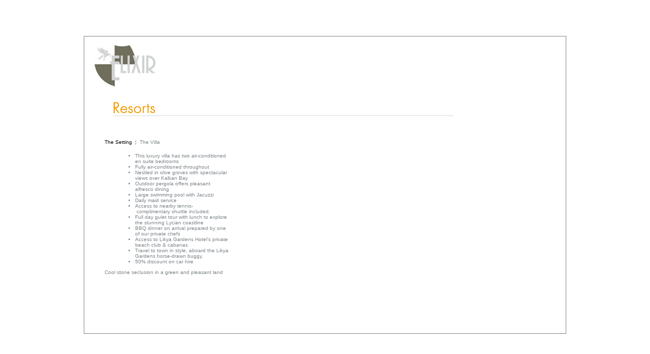

--- FILE ---
content_type: text/html; charset=utf-8
request_url: https://www.elixirholidays.com/resorts/tas-ev-the-setting.html
body_size: 2881
content:
<!DOCTYPE HTML PUBLIC "-//W3C//DTD HTML 4.01 Transitional//EN">
<html>
<head>
<title>Tas Ev - The Setting, Kalkan Villas - Elixir Holidays</title>
<meta NAME="description" CONTENT="Luxury Kalkan Villas, Tas ev has rapidly established itself as one of Kalkan's preferred places to stay.">
<meta name="keywords" content="tas ev, villas, holidays, likya, likya residence,spa,likya residence spa,kalkan,turkey,hotel,hotels,turkey,bosphorus,elixir,holiday,holidays">
<script type="ba190ff5fd743aa3fe57b7a4-text/javascript" src="../swfobject.js"></script>
<!--<script type="text/javascript">
window.onload = function() {
	var container = document.createElement('DIV');
	document.body.appendChild(container);
	var so = new SWFObject("../audio/sound.swf", "sound", "1", "1", "9", "#FFF");
	so.addParam("base","../audio/");
	so.addVariable("file", "likyaresidence.mp3");
	so.write(container);
}
</script><noscript><bgsound src="../audio/likyaresidence.mp3" loop="1" /></noscript>-->
<meta http-equiv="Content-Type" content="text/html; charset=iso-8859-1">
<link href="../css/elixir.css" rel="stylesheet" type="text/css">
<style type="text/css">
<!--
.style1 {color: #7C8388}
.style3 {color: #000000}
-->
</style>
</head>
<body>
<table width="100%" height="100%" border="0" cellpadding="0" cellspacing="0">
  <tr>
    <td align="center"><table width="950" height="588" border="0" cellpadding="0" cellspacing="0" class="table1">
        <tr> 
          <td width="728" height="191" align="right" valign="top"><table width="728" height="191" border="0" cellpadding="0" cellspacing="0">
              <tr> 
                <td width="163" height="129" rowspan="2" valign="top"><a title="Home" href="../index.html"><img src="../images/logo-elixir-holidays.jpg" alt="Back to Elixir Holidays Homepage" width="163" height="129" border="0"></a></td>
                <td width="595" height="70"><? require('../includes/top-menu.htm');?></td>
              </tr>
              <tr> 
                <td height="59"></td>
              </tr>
              <tr> 
                <td colspan="2" valign="top"><table width="100%" border="0" cellspacing="0" cellpadding="0">
                    <tr> 
                      <td valign="top"><a href="resort.html"><img src="../images/resorts/h_resort.gif" alt="Back to Resorts Page" border="0"></a></td>
                      <td valign="bottom"><? $location = 'istanbul';require('../includes/resort-menu.htm');?></td>
                    </tr>
                    <tr> 
                      <td height="10" colspan="2" valign="top" style="padding-top: 4px; padding-left: 57px"><img src="../images/line.gif" alt="" width="670" height="1"></td>
                    </tr>
                    <tr>
                    <td valign="top">&nbsp;</td>
                    <td valign="bottom"><? require('../includes/kalkan-menu.htm');?></td>
                  </tr>
                  </table>
                  </td>
              </tr>
            </table> </td>
          <td valign="top"><? require('../includes/right-menu.htm');?></td>
        </tr>
        <tr align="right"> 
          <td height="390" colspan="2" valign="top" style="padding-top:10px"><table width="893" border="0" cellspacing="0" cellpadding="0">
              <tr> 
                <td width="245" class="text1" style="padding-right:10px">
                    <span class="style3">The Setting</span><span class="text1" style="padding-right:10px"><span class="style3">&nbsp;<span class="selected"><span id="button"> | </span></span></span><span id="button"><a title="The Villa" href="tas-ev-the-villa.html" target="_parent">The Villa </a></span></span><br /><br />
                    <div class="txt_overflow with_head">
                        <ul>
  <li>This luxury villa has two air-conditioned en suite bedrooms</li>
  <li> Fully air-conditioned throughout</li>
  <li>Nestled in olive groves with spectacular views over Kalkan Bay</li>
  <li>Outdoor pergola offers pleasant alfresco dining</li>
  <li>Large swimming pool with Jacuzzi</li>
  <li>Daily maid service</li>
  <li>Access to nearby tennis- &nbsp;complimentary shuttle included.</li>
  <li>Full day gulet tour with lunch to explore the stunning Lycian coastline</li>
  <li>BBQ dinner on arrival prepared by one of our private chefs</li>
  <li>Access to Likya Gardens Hotel's private beach club &amp; cabanas</li>
  <li>Travel to town in style, aboard the Likya Gardens horse-drawn buggy.</li>
  <li>50% discount on car hire</li>
</ul>
<p>Cool stone seclusion in a green and pleasant land</p>
<p>There is some unspoilt ancient woodland between the bustle of Kalkan and  the developments that have taken place at the edges of the bay. Now, nestling  in an old clearing among the trees, there stands the Stone House� or, in  Turkish, Tas Ev.</p>
<p>Tas Ev is far enough away from the town to be a true rural retreat. Yet  it is only five minutes' walk from Kalkan Harbour, which has become renowned  across Turkey as a centre of outstanding cuisine second only to Istanbul.</p>
<p>As the name suggests, the stone of Tas Ev is not just decorative  cladding. The villa is built from solid local stone quarried in the hills  around the town. As a result, the villa maintains a naturally cooler ambient  temperature throughout the day. That said, it is fully air-conditioned  throughout.</p>
<p>Up on the hillside among the shrubs and small trees, Tas Ev enjoys a  fabulous view of the bay from its very private location. Naturally, the owners  have made the most of the elevated situation and both the living area and the  master bedroom on the first floor have massive picture windows.<strong></strong></p>
<p>You have a large terrace with a good-sized pool, complete with a  Jacuzzi. The pool has its own unusual centrepiece in which is preserved a  particularly splendid olive tree. </p>
<p>The terrace is the place to be as the sun slips out of sight and the  moon shimmers over the bay, the silver light flickering on the olive leaves all  around you.</p>
                    </div>
                </td>
                <td width="648" valign="top"><object classid="clsid:D27CDB6E-AE6D-11cf-96B8-444553540000" codebase="http://download.macromedia.com/pub/shockwave/cabs/flash/swflash.cab#version=6,0,29,0" width="648" height="275">
                    <param name="movie" value="../images/resorts/tasev-setting.swf">
                    <param name="quality" value="high">
                    <embed src="../images/resorts/tasev-setting.swf" quality="high" pluginspage="http://www.macromedia.com/go/getflashplayer" type="application/x-shockwave-flash" width="648" height="275"></embed></object></td>
              </tr>
            </table></td>
        </tr>
      </table></td>
  </tr>
</table>
<script type="ba190ff5fd743aa3fe57b7a4-text/javascript">

    var _gaq = _gaq || [];
    _gaq.push(['_setAccount', 'UA-2615957-21']);
    _gaq.push(['_trackPageview']);

    (function () {
        var ga = document.createElement('script'); ga.type = 'text/javascript'; ga.async = true;
        ga.src = ('https:' == document.location.protocol ? 'https://ssl' : 'http://www') + '.google-analytics.com/ga.js';
        var s = document.getElementsByTagName('script')[0]; s.parentNode.insertBefore(ga, s);
    })();

</script>
<script src="/cdn-cgi/scripts/7d0fa10a/cloudflare-static/rocket-loader.min.js" data-cf-settings="ba190ff5fd743aa3fe57b7a4-|49" defer></script><script defer src="https://static.cloudflareinsights.com/beacon.min.js/vcd15cbe7772f49c399c6a5babf22c1241717689176015" integrity="sha512-ZpsOmlRQV6y907TI0dKBHq9Md29nnaEIPlkf84rnaERnq6zvWvPUqr2ft8M1aS28oN72PdrCzSjY4U6VaAw1EQ==" data-cf-beacon='{"version":"2024.11.0","token":"dcb0d2b8c700430f9ff0a5ebcda5d696","r":1,"server_timing":{"name":{"cfCacheStatus":true,"cfEdge":true,"cfExtPri":true,"cfL4":true,"cfOrigin":true,"cfSpeedBrain":true},"location_startswith":null}}' crossorigin="anonymous"></script>
</body>
</html>


--- FILE ---
content_type: text/css; charset=utf-8
request_url: https://www.elixirholidays.com/css/elixir.css
body_size: 482
content:
body{margin:0;background:#ffffff;margin-top:10px;color:#000000;}
.table1{border:1px solid #7C8388;}
td{font-family:MS Sans Serif, Tahoma, sans-serif;font-size:11px;color:#000000;}
h4{font-size:12px;font-weight:normal;}
.text1_new{font-family:Tahoma, MS Sans Serif, sans-serif;font-size:11px;color:#7C8388;vertical-align:top;}
.textnormal{font-family:MS Sans Serif, Tahoma, sans-serif;font-size:10px;color:#7C8388;text-align:left;vertical-align:top;}
.text1{font-family:MS Sans Serif, Tahoma, sans-serif;font-size:10px;color:#7C8388;text-align:justify;vertical-align:top;}
.button_right{font-family:MS Sans Serif, Tahoma, sans-serif;font-size:11px;color:#000000;text-align:right;padding-right:26px;}
.button{font-family:MS Sans Serif, Tahoma, sans-serif;font-size:10px;color:#000000;padding-left:4px;padding-right:4px;}
#button{font-family:MS Sans Serif, Tahoma, sans-serif;font-size:10px;color:#7C8388;}
#button span{margin:0px 1px;}
#button .left_select{font-family:MS Sans Serif, Tahoma, sans-serif;font-size:10px;color:#000000;padding-right:4px;}
#button .right_select{font-family:MS Sans Serif, Tahoma, sans-serif;font-size:10px;color:#000000;padding-left:4px;}
#button .select{font-family:MS Sans Serif, Tahoma, sans-serif;font-size:10px;color:#000000;padding-left:3px;padding-right:3px;}
#button a.selected{font-family:MS Sans Serif, Tahoma, sans-serif;font-size:10px;color:#000000;padding-left:3px;padding-right:3px;}
#button a.selected:link, #button a.selected:active, #button a.selected:visited{font-family:MS Sans Serif, Tahoma, sans-serif;font-size:10px;color:#000000;}
#button a.selected:hover{font-family:MS Sans Serif, Tahoma, sans-serif;font-size:10px;color:#000000;}
#button a{font-family:MS Sans Serif, Tahoma, sans-serif;font-size:10px;color:#7C8388;padding-left:3px;padding-right:3px;}
#button a:link,#button a:active,#button a:visited{font-family:MS Sans Serif, Tahoma, sans-serif;font-size:10px;color:#7C8388;}
#button a:hover{font-family:MS Sans Serif, Tahoma, sans-serif;font-size:10px;color:#000000;}
#moredetail a{font-family:MS Sans Serif, Tahoma, sans-serif;font-size:10px;color:#004000;}
#moredetail a:link,#moredetail a:active,#moredetail a:visited{font-family:MS Sans Serif, Tahoma, sans-serif;font-size:10px;color:#004000;}
#moredetail a:hover{font-family:MS Sans Serif, Tahoma, sans-serif;font-size:10px;color:#000000;}
A:link{color:#7C8388;text-decoration:none;font-size:10px;}
A:visited{color:#7C8388;text-decoration:none;font-size:10px;}
A:active{color:#7C8388;text-decoration:none;font-size:10px;}
A:hover{color:#000000;text-decoration:none;font-size:10px;}
.divide{font-family:Verdana, Arial, Helvetica, sans-serif;font-size:11px;color:#B1B3B5;padding-left:4px;}
.nonlink_selected{font-family:MS Sans Serif, Tahoma, sans-serif;font-size:10px;color:#000000;}
hr{border:0;border-top:1px solid #D7D7D7;height:0;width:670px;background:#D7D7D7;}
#scrollbar{scrollbar-face-color:#FFFFFF;scrollbar-highlight-color:#FFFFFF;scrollbar-shadow-color:#FFFFFF;scrollbar-arrow-color:#D7D7D7;scrollbar-3dlight-color:#C5C4C4;scrollbar-track-color:#D7D7D7;scrollbar-darkshadow-color:#C5C4C4;}
.tabhome{background-image:url(../images/home/boat1.jpg);background-repeat:no-repeat;width:481px;}
.tabhome2{background-image:url(../images/home/bg.jpg);background-repeat:no-repeat;width:306px;}
h1{font-family:MS Sans Serif, Tahoma, sans-serif;font-size:10px;color:#7C8388;font-weight:bold;margin:0;padding:0;}
ul{margin-top:5px;margin-left:20px;list-style-type:disc;font-family:MS Sans Serif, Tahoma, sans-serif;font-size:10px;color:#7C8388;text-align:left;vertical-align:top;}
.txt_overflow{overflow:auto;width:245px;height:275px;padding:0px 5px 0px 0px;margin:0px;}
.sitemap_overflow{overflow:auto;width:850px;height:305px;padding:0px 5px 0px 0px;margin:0px;}
.with_head{height:248px;}.table2{border:1px solid #000000;}
.style2 A:link{color:#000000;text-decoration:none;font-size:10px;}
.style2 A:visited{color:#000000;text-decoration:none;font-size:10px;}
.style2 A:active{color:#000000;text-decoration:none;font-size:10px;}
.style2 A:hover{color:#000000;text-decoration:none;font-size:10px;}
#topmenu .style2{color:#7D8286;}
.linetext{text-decoration:line-through;}
a.red{font-family:MS Sans Serif, Tahoma, sans-serif;font-size:10px;color:#7C8388;padding-left:3px;padding-right:3px;font-weight:bold;}
a.red:link, a.red:active, a.red:visited{font-family:MS Sans Serif, Tahoma, sans-serif;font-size:10px;color:#7C8388;font-weight:bold;}
a.red:hover{font-family:MS Sans Serif, Tahoma, sans-serif;font-size:10px;color:#7C8388;font-weight:bold;}
.introduction a{text-decoration:none;}
.holidays{margin:10px;background:10px;border-bottom:solid 1px #ccc;height:400px;}
.holidays a{text-decoration:underline;}
.holidays img{padding:0px 6px 6px 6px;}
.holidays h2 a{font-size:14px;color:#573D26;}
.redlink a{font-size:14px;color:#C33;font-family:"microsoft sans Serif";margin-bottom:20px;}
.social{text-align:right;margin-right:20px;}
.left-box{float:left;width:210px;}
.mid-box{float:right;width:210px;}
.right-box{float:right;width:210px;}
.footer-not {width: 900px; font-size: 11px; text-align: center; margin: 0 auto; color: #7C8388;}
.turuncu a {color: #f39c05; font-size: 13px;}
.kirmizi {color: red !important; font-weight: bold;}
